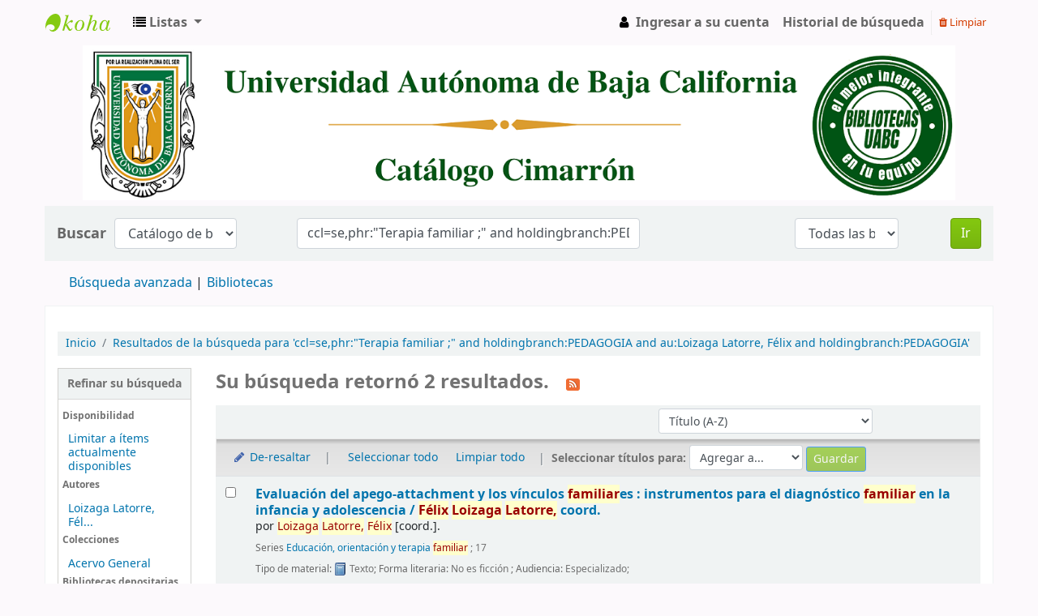

--- FILE ---
content_type: text/html; charset=UTF-8
request_url: https://catalogocimarron.uabc.mx/cgi-bin/koha/opac-search.pl?q=ccl=se%2Cphr%3A%22Terapia%20familiar%20%3B%22%20and%20holdingbranch%3APEDAGOGIA%20and%20au%3ALoizaga%20Latorre%2C%20F%C3%A9lix%20and%20holdingbranch%3APEDAGOGIA&sort_by=title_az&count=20&limit=ccode:AC_GENERAL
body_size: 10405
content:









 
 


<!DOCTYPE html>
<!-- TEMPLATE FILE: opac-results.tt -->





<html lang="es-ES" class="no-js">
<head>

<title>

 
 Results of search for 'ccl=se,phr:&quot;Terapia familiar ;&quot; and holdingbranch:PEDAGOGIA and au:Loizaga Latorre, Félix and holdingbranch:PEDAGOGIA'
 

&rsaquo;
Koha online catalog
</title>


<meta http-equiv="Content-Type" content="text/html; charset=utf-8" />
<meta name="generator" content="Koha 21.0505003" /> <!-- leave this for stats -->
<meta name="viewport" content="width=device-width, initial-scale=1" />

<link rel="shortcut icon" href="/opac-tmpl/bootstrap/images/favicon.ico" type="image/x-icon" />

 <link type="text/css" href="/opac-tmpl/bootstrap/lib/jquery/jquery-ui-1.12.1.min_21.0505003.css" rel="stylesheet">


 
 
 


 <link rel="stylesheet" href="/opac-tmpl/bootstrap/css/opac_21.0505003.css" type="text/css">




 <link rel="stylesheet" media="print" href="/opac-tmpl/bootstrap/css/print_21.0505003.css" type="text/css">


 <style>.no-image { display: none; }

.form-control, .table_controls .dataTables_filter input {
    width: 70%;

}</style>




<script>
    var Koha = {};
    function _(s) { return s } // dummy function for gettext
</script>

 <script src="/opac-tmpl/bootstrap/es-ES/js/locale_data_21.0505003.js"></script>

<script src="/opac-tmpl/bootstrap/js/Gettext_21.0505003.js"></script>
<script src="/opac-tmpl/bootstrap/js/i18n_21.0505003.js"></script>

<script src="/opac-tmpl/bootstrap/lib/modernizr.min_21.0505003.js"></script>
<link type="text/css" href="/opac-tmpl/bootstrap/lib/font-awesome/css/font-awesome.min_21.0505003.css" rel="stylesheet">







<link href="/cgi-bin/koha/opac-search.pl?q=ccl=se%2Cphr%3A%22Terapia%20familiar%20%3B%22%20and%20holdingbranch%3APEDAGOGIA%20and%20au%3ALoizaga%20Latorre%2C%20F%C3%A9lix%20and%20holdingbranch%3APEDAGOGIA%20and%20ccode%3AAC_GENERAL&count=50&sort_by=acqdate_dsc&format=rss" rel="alternate" title=" Buscar en fuente RSS" type="application/rss+xml" />
</head>





 


 




 

<body ID="results" class="branch-default scrollto" >















<button id="scrolltocontent">Saltar al contenido principal</button>
<div id="wrapper">
 <div id="header-region" class="noprint">
 <nav class="navbar navbar-expand">
 <div id="logo">
 <a class="navbar-brand" href="/cgi-bin/koha/opac-main.pl">
  Catálogo en línea  </a>
 </div>
 
 <ul id="cart-list-nav" class="navbar-nav">
 
 <li class="divider-vertical"></li>
 
 <li class="nav-item dropdown">
 <a aria-expanded="false" aria-haspopup="true" class="nav-link dropdown-toggle" data-toggle="dropdown" href="#" id="listsmenu" role="button" title="Mostrar listas"><i class="fa fa-list fa-icon-black" aria-hidden="true"></i> <span class="listslabel">Listas</span>
 </a>
 <div aria-labelledby="listsmenu" role="menu" class="dropdown-menu">
 
 <a class="dropdown-item" href="/cgi-bin/koha/opac-shelves.pl?op=list&amp;category=2" tabindex="-1" role="menuitem"><strong>Listas públicas</strong></a>
 
 
 <a class="dropdown-item" href="/cgi-bin/koha/opac-shelves.pl?op=view&amp;shelfnumber=3096&amp;sortfield=itemcallnumber" tabindex="-1" role="menuitem">Tijuana: Revisión</a>
 
 
 
 <a class="dropdown-item" href="/cgi-bin/koha/opac-shelves.pl?op=view&amp;shelfnumber=3852&amp;sortfield=title" tabindex="-1" role="menuitem">COMPRAS TIJUANA</a>
 
 
 
 <a class="dropdown-item" href="/cgi-bin/koha/opac-shelves.pl?op=view&amp;shelfnumber=3851&amp;sortfield=title" tabindex="-1" role="menuitem">English learning</a>
 
 
 
 <a class="dropdown-item" href="/cgi-bin/koha/opac-shelves.pl?op=view&amp;shelfnumber=1313&amp;sortfield=title" tabindex="-1" role="menuitem">psi.</a>
 
 
 
 <a class="dropdown-item" href="/cgi-bin/koha/opac-shelves.pl?op=view&amp;shelfnumber=3848&amp;sortfield=title" tabindex="-1" role="menuitem">educación en medicina</a>
 
 
 
 <a class="dropdown-item" href="/cgi-bin/koha/opac-shelves.pl?op=view&amp;shelfnumber=3844&amp;sortfield=title" tabindex="-1" role="menuitem">CAPPAPF 2025/2 - EJB</a>
 
 
 
 <a class="dropdown-item" href="/cgi-bin/koha/opac-shelves.pl?op=view&amp;shelfnumber=3843&amp;sortfield=title" tabindex="-1" role="menuitem">Teoría y Metodología del Entrenamiento Deportivo</a>
 
 
 
 <a class="dropdown-item" href="/cgi-bin/koha/opac-shelves.pl?op=view&amp;shelfnumber=3840&amp;sortfield=title" tabindex="-1" role="menuitem">TMA 2025/2 DAOV (2)</a>
 
 
 
 <a class="dropdown-item" href="/cgi-bin/koha/opac-shelves.pl?op=view&amp;shelfnumber=3839&amp;sortfield=title" tabindex="-1" role="menuitem">CAPPAPM 2025/2</a>
 
 
 
 <a class="dropdown-item" href="/cgi-bin/koha/opac-shelves.pl?op=view&amp;shelfnumber=3836&amp;sortfield=title" tabindex="-1" role="menuitem">La sangre llama. Familia, parentesco, lazos familiares emocionales</a>
 
 
 
 <a class="dropdown-item listmenulink" href="/cgi-bin/koha/opac-shelves.pl?op=list&amp;category=2" tabindex="-1" role="menuitem">View all</a>
 
 
 
 <div class="dropdown-divider"></div>
 
 
 <a class="dropdown-item" href="/cgi-bin/koha/opac-shelves.pl?op=list&amp;category=1" tabindex="-1" role="menuitem"><strong>Sus listas</strong></a>
 
 <a class="dropdown-item" href="/cgi-bin/koha/opac-shelves.pl?op=add_form" tabindex="-1" role="menuitem">Ingrese para crear sus propias listas</a>
 
 
 </div> <!-- / .dropdown-menu -->
 </li> <!-- / .nav-item.dropdown -->
 
 </ul> <!-- / .navbar-nav -->

 
 
 <ul id="members" class="navbar-nav">
 <li class="nav-item dropdown">
 
 
 
 <a href="/cgi-bin/koha/opac-user.pl" class="nav-link login-link loginModal-trigger"><i class="fa fa-user fa-icon-black fa-fw" aria-hidden="true"></i> <span class="userlabel">Ingresar a su cuenta</span></a>
 
 
 

 
 </li>
 
 
 <li class="nav-item search_history">
 <a class="nav-link login-link" href="/cgi-bin/koha/opac-search-history.pl" title="Ver su historial de búsqueda">Historial de búsqueda</a>
 </li>
 <li class="divider-vertical"></li>
 <li class="nav-item">
 <a class="nav-link logout clearsh" href="/cgi-bin/koha/opac-search-history.pl?action=delete" title="Eliminar historial de búsqueda"><i class="fa fa-trash" aria-hidden="true"></i> Limpiar</a>
 </li>
 
 
 </ul>
 
 </nav> <!-- /navbar -->

 
 <div class="container-fluid">
 <div class="row">
 <div class="col">
 
 
 <div id="opacheader">
 
 <div class="opacheader_es-ES_item">
 
 <div class="opacheader_es-ES_body"><center><img src="https://catalogocimarron.uabc.mx/opac-tmpl/bootstrap/images/logo.opac.png" style="max-width: 100%;" width="1076" height="191" /></center></div>
 </div>
 
 </div>
 

 </div>
 </div>
 </div>
 

 </div> <!-- / header-region -->

 
 <div class="container-fluid">
 
 <div class="row">
 <div class="col">
 <div id="opac-main-search" class="mastheadsearch">
 
 <form name="searchform" method="get" action="/cgi-bin/koha/opac-search.pl" id="searchform">
 <div class="form-row align-items-center">
 <div class="col-sm-auto order-1 order-sm-1">
 <label for="masthead_search"> Buscar  </label>
 </div>
 <div class="col-sm-auto order-2 order-sm-2">
 <select name="idx" id="masthead_search" class="form-control">
 
 <option value="">Catálogo de biblioteca</option>
 
 
 <option value="ti">Título</option>
 
 
 <option value="au">Autor</option>
 
 
 <option value="su">Tema</option>
 
 
 <option value="nb">ISBN</option>
 
 
 <option value="ns">ISSN</option>
 
 
 <option value="se">Series</option>
 
 
 
 <option value="callnum">Signatura</option>
 
 
 </select>
 </div> <!-- /.col-sm-auto -->

 <div class="col order-4 order-sm-3">
 
 <input class="transl1 form-control" id="translControl1" name="q" title="Escriba el término de búsqueda" type="text" value="ccl=se,phr:&quot;Terapia familiar ;&quot; and holdingbranch:PEDAGOGIA and au:Loizaga Latorre, Félix and holdingbranch:PEDAGOGIA" /><span id="translControl"></span>
 
 </div> <!-- /.col -->

 
 <div class="col-sm col-md-3 col-lg-2 order-3 order-sm-4">
 <select name="branch_group_limit" id="select_library" class="form-control">
 <option value="">Todas las bibliotecas</option>

 

 
 
 <option value="branch:ENSENADA">Biblioteca Central Ensenada</option>
 
 
 
 <option value="branch:MEXICALI">Biblioteca Central Mexicali</option>
 
 
 
 <option value="branch:TIJUANA">Biblioteca Central Tijuana</option>
 
 
 
 <option value="branch:ELIBRARY">Biblioteca Electrónica</option>
 
 
 
 <option value="branch:CICMUSEO">Centro de Documentación y Archivos Digitales de IIC-Museo</option>
 
 
 
 <option value="branch:CUES">Centro Universitario de Estudios de la Salud</option>
 
 
 
 <option value="branch:CSALUDMXL">Ciencias de la Salud Mexicali</option>
 
 
 
 <option value="branch:CDMORELOS">Ciudad Morelos</option>
 
 
 
 <option value="branch:ARTES">Facultad de Artes Mexicali</option>
 
 
 
 <option value="branch:CONTABILID">Facultad de Ciencias Administrativas</option>
 
 
 
 <option value="branch:GVICTORIA">Facultad de Ciencias Administrativas, Sociales e Ingeniería (Guadalupe Victoria)</option>
 
 
 
 <option value="branch:HUMANAS">Facultad de Ciencias Humanas</option>
 
 
 
 <option value="branch:POLITICAS">Facultad de Ciencias Sociales y Políticas</option>
 
 
 
 <option value="branch:DERECHO">Facultad de Derecho Mexicali</option>
 
 
 
 <option value="branch:ENFERMERIA">Facultad de Enfermería</option>
 
 
 
 <option value="branch:IDIOMAS">Facultad de Idiomas Mexicali</option>
 
 
 
 <option value="branch:MEDICINA">Facultad de Medicina y Nutrición</option>
 
 
 
 <option value="branch:ODONTOLOGI">Facultad de Odontología</option>
 
 
 
 <option value="branch:PEDAGOGIA">Facultad de Pedagogía e Innovación Educativa</option>
 
 
 
 <option value="branch:AGRICOLAS">Instituto de Ciencias Agrícolas</option>
 
 
 
 <option value="branch:IIDE">Instituto de Investigación y Desarrollo Educativo</option>
 
 
 
 <option value="branch:VETERINARI">Instituto de Investigaciones en Ciencias Veterinarias</option>
 
 
 
 <option value="branch:HISTORICAS">Instituto de Investigaciones Históricas</option>
 
 
 
 <option value="branch:SOCIALES">Instituto de Investigaciones Sociales</option>
 
 
 
 <option value="branch:SANFELIPE">San Felipe</option>
 
 
 
 <option value="branch:SANQUINTIN">San Quintín</option>
 
 
 
 <option value="branch:TECATE">Tecate </option>
 
 
 
 <option value="branch:ROSARITO">Unidad Universitaria Rosarito</option>
 
 
 
 <option value="branch:VPALMAS">Valle de las Palmas</option>
 
 
 
 <option value="branch:VALLEDORAD">Valle Dorado</option>
 
 

 
 </select> <!-- /#select_library -->
 </div> <!-- /.col-sm-auto -->
 <div class="col-sm-auto order-5">
 <button type="submit" id="searchsubmit" class="btn btn-primary">Ir</button>
 </div>
 
 </div> <!-- /.form-row -->
 <input type="hidden" name="weight_search" value="1">
 </form>
 
 </div><!-- /#opac-main-search -->
 </div> <!-- /.col -->
 </div> <!-- /.row -->
 

 <div class="row">
 <ul class="nav" id="moresearches">
 <li class="nav-item">
 <a href="/cgi-bin/koha/opac-search.pl">Búsqueda avanzada</a>
 </li>
 
 
 
 
 
 
 
 
 
 
 
 <li class="nav-item">
 <a id="library_page" href="/cgi-bin/koha/opac-library.pl">
  Bibliotecas  </a>
 </li>
 
 </ul> <!-- /.nav#moresearches -->
 </div> <!-- /.row -->
 </div> <!-- /.container-fluid -->
 

 <!-- Login form hidden by default, used for modal window -->
 <div id="loginModal" class="modal" tabindex="-1" role="dialog" aria-labelledby="modalLoginLabel" aria-hidden="true">
 <div class="modal-dialog">
 <div class="modal-content">
 <div class="modal-header">
 <h2 class="modal-title" id="modalLoginLabel">Ingresar a su cuenta</h2>
 <button aria-label="Cerrar" class="closebtn" data-dismiss="modal" type="button">
 <span aria-hidden="true">&times;</span>
 </button>
 </div>
 <form action="/cgi-bin/koha/opac-user.pl" method="post" name="auth" id="modalAuth">
 <input type="hidden" name="has-search-query" id="has-search-query" value="" />
 <div class="modal-body">
 
 
 <input type="hidden" name="koha_login_context" value="opac" />
 <fieldset class="brief">
 <label for="muserid">Correo Electronico:</label><input type="text" id="muserid" name="userid" />@uabc.edu.mx 
 <label for="mpassword">Contraseña:</label><input type="password" id="mpassword" name="password" />
 
 <div id="nologininstructions-modal" class="nologininstructions">
 
 
 <div id="OpacLoginInstructions">
 
 <div class="OpacLoginInstructions_es-ES_item">
 
 <div class="OpacLoginInstructions_es-ES_body"><br><p align="justify">Para acceder a los servicios en linea de mi "Mi cuenta" a través del Catálogo Cimarrón, deberás contar con una cuenta de correo institucional UABC, así mismo deberás ser alumno vigente de un programa de licenciatura, posgrado o ex-alumno con credencial vigente de egresado.</p>
<a href="https://llave.uabc.edu.mx/recover/recoverusername">¿Olvidaste tu usuario?</a><br>
<a href="https://llave.uabc.edu.mx/recover/recoverpassword">¿Olvidaste tu contraseña?</a><br>
<a href="https://llave.uabc.edu.mx/help/form">¿Necesitas ayuda sobre el correo UABC?</a></div>
 </div>
 
 </div>
 

 </div>
 
 
 
 </fieldset>
 
 </div>
 
 <div class="modal-footer">
 <input class="btn btn-primary" type="submit" value="Ingresar" />
 </div>
 
 </form> <!-- /#auth -->
 </div> <!-- /.modal-content -->
 </div> <!-- /.modal-dialog -->
 </div> <!-- /#modalAuth -->


 <div class="main">
 <nav aria-label="miga">
 <ul class="breadcrumb">
 <li class="breadcrumb-item">
 <a href="/cgi-bin/koha/opac-main.pl">Inicio</a>
 </li>
 
 
 <li class="breadcrumb-item active" aria-current="page">
 
 <a href="#" title="Ha buscado  para 'se,phr:&quot;Terapia familiar ;&quot; and holdingbranch:PEDAGOGIA and au:Loizaga Latorre, Félix and holdingbranch:PEDAGOGIA'">Resultados de la búsqueda para 'ccl=se,phr:&quot;Terapia familiar ;&quot; and holdingbranch:PEDAGOGIA and au:Loizaga Latorre, Félix and holdingbranch:PEDAGOGIA'</a>
 
 </li>
 
 </ul>
 </nav>

 

 <div class="container-fluid">
 <div class="row">
 
 <div class="col-lg-2">
 <div id="facetcontainer">
 <!-- FACETS START -->
 



 <div id="search-facets">
 <h2><a href="#" class="menu-collapse-toggle">Refinar su búsqueda</a></h2>
 <ul class="menu-collapse">
 <li id="availability_facet"><h3 id="facet-availability">Disponibilidad</h3>
 <ul>
 <li>
 
 <a href="/cgi-bin/koha/opac-search.pl?q=ccl=se%2Cphr%3A%22Terapia%20familiar%20%3B%22%20and%20holdingbranch%3APEDAGOGIA%20and%20au%3ALoizaga%20Latorre%2C%20F%C3%A9lix%20and%20holdingbranch%3APEDAGOGIA%20and%20ccode%3AAC_GENERAL&amp;sort_by=title_az&amp;limit=available">Limitar a ítems actualmente disponibles</a>
 
 </li>
 </ul>
 
 </li>

 
 
 <li id="au_id">
 <h3 id="facet-authors">Autores</h3>
 
 
 
 
 
 
 
 
 
 
 
 
 <ul>
 
 
 
 
 
 
 
 
 
 
 
 <li>
 
 
 
 <span class="facet-label"><a href="/cgi-bin/koha/opac-search.pl?q=ccl=se%2Cphr%3A%22Terapia%20familiar%20%3B%22%20and%20holdingbranch%3APEDAGOGIA%20and%20au%3ALoizaga%20Latorre%2C%20F%C3%A9lix%20and%20holdingbranch%3APEDAGOGIA%20and%20ccode%3AAC_GENERAL&amp;sort_by=title_az&amp;count=20&limit=au:Loizaga%20Latorre,%20F%C3%A9lix" title="Loizaga Latorre, Félix">Loizaga Latorre, Fél...</a></span>
 
 
 </li>
 
 
 </ul>
 </li>
 
 
 
 <li id="ccode_id">
 
 
 
 
 
 
 <h3 id="facet-collections">Colecciones</h3>
 
 
 
 
 
 
 <ul>
 
 
 
 
 
 
 
 
 
 
 
 <li>
 
 
 
 <span class="facet-label"><a href="/cgi-bin/koha/opac-search.pl?q=ccl=se%2Cphr%3A%22Terapia%20familiar%20%3B%22%20and%20holdingbranch%3APEDAGOGIA%20and%20au%3ALoizaga%20Latorre%2C%20F%C3%A9lix%20and%20holdingbranch%3APEDAGOGIA%20and%20ccode%3AAC_GENERAL&amp;sort_by=title_az&amp;count=20&limit=ccode:AC_GENERAL" title="AC_GENERAL">Acervo General</a></span>
 
 
 </li>
 
 
 </ul>
 </li>
 
 
 
 <li id="holdingbranch_id">
 
 
 
 
 
 
 
 
 
 
 <h3 id="facet-holding-libraries">Bibliotecas depositarias</h3>
 
 
 <ul>
 
 
 
 
 
 
 
 
 
 
 
 <li>
 
 
 
 <span class="facet-label"><a href="/cgi-bin/koha/opac-search.pl?q=ccl=se%2Cphr%3A%22Terapia%20familiar%20%3B%22%20and%20holdingbranch%3APEDAGOGIA%20and%20au%3ALoizaga%20Latorre%2C%20F%C3%A9lix%20and%20holdingbranch%3APEDAGOGIA%20and%20ccode%3AAC_GENERAL&amp;sort_by=title_az&amp;count=20&limit=holdingbranch:PEDAGOGIA" title="PEDAGOGIA">Facultad de Pedagogía e Innovación Educativa</a></span>
 
 
 </li>
 
 
 </ul>
 </li>
 
 
 
 <li id="itype_id">
 
 
 
 
 
 <h3 id="facet-itemtypes">Tipos de ítem</h3>
 
 
 
 
 
 
 
 <ul>
 
 
 
 
 
 
 
 
 
 
 
 <li>
 
 
 
 <span class="facet-label"><a href="/cgi-bin/koha/opac-search.pl?q=ccl=se%2Cphr%3A%22Terapia%20familiar%20%3B%22%20and%20holdingbranch%3APEDAGOGIA%20and%20au%3ALoizaga%20Latorre%2C%20F%C3%A9lix%20and%20holdingbranch%3APEDAGOGIA%20and%20ccode%3AAC_GENERAL&amp;sort_by=title_az&amp;count=20&limit=itype:LIBRO" title="LIBRO">Libro</a></span>
 
 
 </li>
 
 
 </ul>
 </li>
 
 
 
 <li id="se_id">
 
 
 
 
 <h3 id="facet-series">Series</h3>
 
 
 
 
 
 
 
 
 <ul>
 
 
 
 
 
 
 
 
 
 
 
 <li>
 
 
 
 <span class="facet-label"><a href="/cgi-bin/koha/opac-search.pl?q=ccl=se%2Cphr%3A%22Terapia%20familiar%20%3B%22%20and%20holdingbranch%3APEDAGOGIA%20and%20au%3ALoizaga%20Latorre%2C%20F%C3%A9lix%20and%20holdingbranch%3APEDAGOGIA%20and%20ccode%3AAC_GENERAL&amp;sort_by=title_az&amp;count=20&limit=se:Educaci%C3%B3n,%20orientaci%C3%B3n%20y%20terapia%20familiar" title="Educación, orientación y terapia familiar">Educación, orientaci...</a></span>
 
 
 </li>
 
 
 </ul>
 </li>
 
 
 
 <li id="su-to_id">
 
 
 <h3 id="facet-topics">Tópicos</h3>
 
 
 
 
 
 
 
 
 
 
 <ul>
 
 
 
 
 
 
 
 
 
 
 
 <li>
 
 
 
 <span class="facet-label"><a href="/cgi-bin/koha/opac-search.pl?q=ccl=se%2Cphr%3A%22Terapia%20familiar%20%3B%22%20and%20holdingbranch%3APEDAGOGIA%20and%20au%3ALoizaga%20Latorre%2C%20F%C3%A9lix%20and%20holdingbranch%3APEDAGOGIA%20and%20ccode%3AAC_GENERAL&amp;sort_by=title_az&amp;count=20&limit=su-to:Apego%20%20Psicolog%C3%ADa%20" title="Apego (Psicología)">Apego (Psicología)</a></span>
 
 
 </li>
 
 
 
 
 <li>
 
 
 
 <span class="facet-label"><a href="/cgi-bin/koha/opac-search.pl?q=ccl=se%2Cphr%3A%22Terapia%20familiar%20%3B%22%20and%20holdingbranch%3APEDAGOGIA%20and%20au%3ALoizaga%20Latorre%2C%20F%C3%A9lix%20and%20holdingbranch%3APEDAGOGIA%20and%20ccode%3AAC_GENERAL&amp;sort_by=title_az&amp;count=20&limit=su-to:Conducta%20dependiente%20infantil" title="Conducta dependiente infantil">Conducta dependiente...</a></span>
 
 
 </li>
 
 
 
 
 <li>
 
 
 
 <span class="facet-label"><a href="/cgi-bin/koha/opac-search.pl?q=ccl=se%2Cphr%3A%22Terapia%20familiar%20%3B%22%20and%20holdingbranch%3APEDAGOGIA%20and%20au%3ALoizaga%20Latorre%2C%20F%C3%A9lix%20and%20holdingbranch%3APEDAGOGIA%20and%20ccode%3AAC_GENERAL&amp;sort_by=title_az&amp;count=20&limit=su-to:Educaci%C3%B3n%20de%20padres" title="Educación de padres">Educación de padres</a></span>
 
 
 </li>
 
 
 
 
 <li>
 
 
 
 <span class="facet-label"><a href="/cgi-bin/koha/opac-search.pl?q=ccl=se%2Cphr%3A%22Terapia%20familiar%20%3B%22%20and%20holdingbranch%3APEDAGOGIA%20and%20au%3ALoizaga%20Latorre%2C%20F%C3%A9lix%20and%20holdingbranch%3APEDAGOGIA%20and%20ccode%3AAC_GENERAL&amp;sort_by=title_az&amp;count=20&limit=su-to:Familia" title="Familia">Familia</a></span>
 
 
 </li>
 
 
 
 
 <li>
 
 
 
 <span class="facet-label"><a href="/cgi-bin/koha/opac-search.pl?q=ccl=se%2Cphr%3A%22Terapia%20familiar%20%3B%22%20and%20holdingbranch%3APEDAGOGIA%20and%20au%3ALoizaga%20Latorre%2C%20F%C3%A9lix%20and%20holdingbranch%3APEDAGOGIA%20and%20ccode%3AAC_GENERAL&amp;sort_by=title_az&amp;count=20&limit=su-to:Ni%C3%B1os" title="Niños">Niños</a></span>
 
 
 </li>
 
 
 
 
 <li class="collapsible-facet" style="display:none">
 
 
 
 <span class="facet-label"><a href="/cgi-bin/koha/opac-search.pl?q=ccl=se%2Cphr%3A%22Terapia%20familiar%20%3B%22%20and%20holdingbranch%3APEDAGOGIA%20and%20au%3ALoizaga%20Latorre%2C%20F%C3%A9lix%20and%20holdingbranch%3APEDAGOGIA%20and%20ccode%3AAC_GENERAL&amp;sort_by=title_az&amp;count=20&limit=su-to:Padres%20e%20hijos" title="Padres e hijos">Padres e hijos</a></span>
 
 
 </li>
 
 
 <li class="moretoggle">
 <a href="#"><strong>Mostrar más</strong></a>
 </li>
 <li class="moretoggle" style="display:none">
 <a href="#"><strong>Mostrar menos</strong></a>
 </li>
 
 </ul>
 </li>
 
 
 </ul>
 </div> <!-- / #search-facets -->

 


 <!-- FACETS END -->
 </div>
 </div>
 

 
 
 <div class="col-lg-10 order-first order-md-first order-lg-2 maincontent">
 
 

 
 
 <h1 id="numresults">
 Su búsqueda retornó 2 resultados. <a aria-label="Suscribirse a esta búsqueda" class="btn btn-link rsssearchlink noprint" href="/cgi-bin/koha/opac-search.pl?q=ccl=se%2Cphr%3A%22Terapia%20familiar%20%3B%22%20and%20holdingbranch%3APEDAGOGIA%20and%20au%3ALoizaga%20Latorre%2C%20F%C3%A9lix%20and%20holdingbranch%3APEDAGOGIA%20and%20ccode%3AAC_GENERAL&format=rss">
 <i aria-hidden="true" class="fa fa-rss rsssearchicon" title="Suscribirse a esta búsqueda"></i>
 </a>
 </h1>
 
 
 

 <div id="userresults">
  
 
 
 
 

 <!-- Search Results Table -->
 

 <div class="searchresults">
 <form action="/cgi-bin/koha/opac-search.pl" method="get" name="bookbag_form" id="bookbag_form">
 <legend class="sr-only">Ordenar</legend>
 
 
 <input type="hidden" name="q" value="ccl=se,phr:&quot;Terapia familiar ;&quot; and holdingbranch:PEDAGOGIA and au:Loizaga Latorre, Félix and holdingbranch:PEDAGOGIA and ccode:AC_GENERAL"/>
 
 
 

 <div id="floating">
 <div id="toolbar" class="toolbar row align-items-center">
 <div id="top-pages" class="col">
 


 </div>
 
 <div class="sort_by col-sm-auto">
 <label for="sort_by" class="sr-only">Ordenar por:</label>
 <select id="sort_by" class="resort form-control form-control-sm" name="sort_by">
 <option value="relevance">Relevancia</option>
<optgroup label="Popularidad">
 
 <option value="popularity_dsc">Popularidad (mayor a menor)</option>
 
 
 <option value="popularity_asc">Popularidad (menor a mayor)</option>
 
</optgroup>
<optgroup label="Autor">
 
 <option value="author_az">Autor (A-Z)</option>
 
 
 <option value="author_za">Autor (Z-A)</option>
 
</optgroup>
<optgroup label="Signatura">
 
 <option value="call_number_asc">Signatura topográfica (0-9 a A-Z)</option>
 
 
 <option value="call_number_dsc">Signatura topográfica (Z-A a 9-0)</option>
 
</optgroup>
<optgroup label="Fechas">
 
 <option value="pubdate_dsc">Publicación/Fecha de Copyright: Nuevos a viejos</option>
 
 
 <option value="pubdate_asc">Publicación/Fecha de Copyright: Viejos a nuevos</option>
 
 
 <option value="acqdate_dsc">Fecha de adquisición: Nuevos a viejos</option>
 
 
 <option value="acqdate_asc">Fecha de adquisición: Viejos a nuevos</option>
 
</optgroup>
<optgroup label="Título">
 
 <option value="title_az" selected="selected">Título (A-Z)</option>
 
 
 <option value="title_za">Título (Z-A)</option>
 
</optgroup>

 </select>

 
 </div> <!-- /.sort_by -->
 <div id="sortsubmit" class="sort_by col-auto">
 <input class="btn btn-primary btn-sm clearfix" type="submit" value="Ir" />
 </div> <!-- /.sort_by -->
 
 </div> <!-- / #toolbar -->

 <div class="selections-toolbar toolbar noprint">
 
 <div class="highlight_controls noprint">
 <a href="#" class="btn btn-link btn-sm highlight_toggle" id="highlight_toggle_off"><i class="fa fa-fw fa-pencil" aria-hidden="true"></i> De-resaltar</a>
 <a href="#" class="btn btn-link btn-sm highlight_toggle" id="highlight_toggle_on"><i class="fa fa-fw fa-pencil" aria-hidden="true"></i> Resaltar</a>
 </div>
 

 <div class="check_control">
 <!-- checkall, clearall are now needed for placehold -->
 <span class="clearall">
 <a id="CheckAll" class="btn btn-link btn-sm" href="#">Seleccionar todo</a>
 </span>
 <span class="checkall">
 <a id="CheckNone" class="btn btn-link btn-sm" href="#">Limpiar todo</a>
 </span>
 </div>

 <div class="links">
 
 <span class="selections">Select titles to:</span>
 
 
 <span class="addto">
 <select class="disabled form-control form-control-sm" name="addto" id="addto">
 <option>Agregar a...</option>
 
 
 
 
 <optgroup label="Listas públicas:">
 
 
 
 <option id="s3096" value="addtolist">Tijuana: Revisión</option>
 
 
 
 
 
 <option id="s3852" value="addtolist">COMPRAS TIJUANA</option>
 
 
 
 
 
 <option id="s1313" value="addtolist">psi.</option>
 
 
 
 
 
 <option id="s1243" value="addtolist">Biología</option>
 
 
 
 
 
 <option id="s1923" value="addtolist">estatica</option>
 
 
 
 
 
 <option id="s88" value="addtolist">Cálculo</option>
 
 
 
 
 
 <option id="s1402" value="addtolist">Libros conmovedores</option>
 
 
 
 
 
 <option id="s3659" value="addtolist">Novelas</option>
 
 
 
 
 
 <option id="s3773" value="addtolist">Expo fotografía Reynaldo Rivera pt.2</option>
 
 
 
 
 
 <option id="s1945" value="addtolist">gastronomía</option>
 
 
 </optgroup>
 
 
 <option value="morelists">[ More lists ]</option>
 
 <option value="newlist">[ Nueva lista ]</option>
 
 </select>
 <input class="btn btn-sm btn-primary" type="submit" value="Guardar" />
 </span>
 

 

 
 </div> <!-- / .links -->
 
 </div> <!-- / .selections-toolbar -->
 </div> <!-- /#floating -->

 <!-- TABLE RESULTS START -->
 <table class="table table-striped">
 <caption class="sr-only">Resultados</caption>

 <!-- Actual Search Results -->
 
 <tr>
 
 
 
 
 <td class="selectcol">
 
 
 <input aria-label="Seleccionar resultado de búsqueda: Evaluación del apego-attachment y los vínculos familiares :" class="cb" id="bib221922" name="biblionumber" type="checkbox" value="221922" /> <label for="bib221922"></label>
 
 
 </td>

 
 <td class="numcol hidden">
 
 </td>

 

 
 <td class="bibliocol">
 <div class="coverimages itemtype_LIBRO">
 <a class="p1" href="/cgi-bin/koha/opac-detail.pl?biblionumber=221922">
 
 
 
 
 <span title="Evaluación del apego-attachment y los vínculos familiares :" class="221922" id="local-thumbnail1"></span>
 

 
 

 

 
 
 <span title="Evaluación del apego-attachment y los vínculos familiares :" class="8490233918" id="gbs-thumbnail1"></span>
 
 

 

 

 
 </a>

 

 

 </div>
 
 <!-- COinS / Openurl -->
 <span class="Z3988" title="ctx_ver=Z39.88-2004&amp;amp;rft_val_fmt=info%3Aofi%2Ffmt%3Akev%3Amtx%3Abook&amp;amp;rft.genre=book&amp;amp;rft.btitle=Evaluaci%C3%B3n%20del%20apego-attachment%20y%20los%20v%C3%ADnculos%20familiares%20%3A%20instrumentos%20para%20el%20diagn%C3%B3stico%20familiar%20en%20la%20infancia%20y%20adolescencia%20%2F&amp;amp;rft.isbn=9788490233917&amp;amp;rft.au=Loizaga%20Latorre%2C%20F%C3%A9lix&amp;amp;rft.pub=Editorial%20CCS%2C%20&amp;amp;rft.date=2016"></span>
 
 <div id="title_summary_221922" class="title_summary">
 
 

<a href="/cgi-bin/koha/opac-detail.pl?biblionumber=221922" class="title">Evaluación del apego-attachment y los vínculos familiares : instrumentos para el diagnóstico familiar en la infancia y adolescencia / <span class="title_resp_stmt">Félix Loizaga Latorre, coord.  </span></a><p><span class="byAuthor">por </span><span class="author">Loizaga Latorre, Félix<span class="relatorcode"> [coord.]</span>.</span></p><span class="results_summary series"><span class="label">Series </span><a href="/cgi-bin/koha/opac-search.pl?q=se,phr:%22Educaci%C3%B3n%2C%20orientaci%C3%B3n%20y%20terapia%20familiar%20%3B%22">Educación, orientación y terapia familiar</a> ; 17</span><span class="results_summary type"><span class="results_material_type"><span class="label">Tipo de material: </span><img alt="Texto" class="materialtype mt_icon_BK" src="/opac-tmpl/lib/famfamfam/BK.png"> Texto</span><span class="results_contents_literary"><span class="label">; Forma literaria: </span>
 No es ficción </span><span class="results_audience"><span class="label">; Audiencia: </span>
 Especializado; </span> </span><span class="results_summary publisher"><span class="label">Detalles de publicación: </span><span class="publisher_place" property="location">Madrid : </span> <span property="name" class="publisher_name">Editorial CCS, </span> <span property="datePublished" class="publisher_date">2016</span></span><span class="results_summary availability"><span class="label">Disponibilidad: </span><span class="available reallyavailable"><span class="AvailabilityLabel"><strong>Ítems disponibles para préstamo: </strong></span><span class="ItemSummary"><span class="ItemBranch">Facultad de Pedagogía e Innovación Educativa</span> (1) <span class="CallNumberAndLabel"><span class="LabelCallNumber">Signatura topográfica: </span><span class="CallNumber">BF723 .A75 E83 2016</span></span>. </span></span></span>



 

 

 

 

 

 

 



 
 <div class="results_summary ratings">
 
 
 <div class="br-wrapper br-theme-fontawesome-stars">
 <div class="br-widget br-readonly">
 
 
 <a href="#"></a>
 
 
 
 <a href="#"></a>
 
 
 
 <a href="#"></a>
 
 
 
 <a href="#"></a>
 
 
 
 <a href="#"></a>
 
 
 </div>
 </div>

 
 <br />
 
 </div> <!-- / .results_summary -->
 

 <div class="actions-menu noprint">
 

 
 
 

 

 

 
</div>


 </div>

 </td>
 </tr>
 
 <tr>
 
 
 
 
 <td class="selectcol">
 
 
 <input aria-label="Seleccionar resultado de búsqueda: Intervención psicoeducativa con familias : " class="cb" id="bib216737" name="biblionumber" type="checkbox" value="216737" /> <label for="bib216737"></label>
 
 
 </td>

 
 <td class="numcol hidden">
 
 </td>

 

 
 <td class="bibliocol">
 <div class="coverimages itemtype_LIBRO">
 <a class="p1" href="/cgi-bin/koha/opac-detail.pl?biblionumber=216737">
 
 
 
 
 <span title="Intervención psicoeducativa con familias : " class="216737" id="local-thumbnail2"></span>
 

 
 

 

 
 
 <span title="Intervención psicoeducativa con familias : " class="8498422914" id="gbs-thumbnail2"></span>
 
 

 

 

 
 </a>

 

 

 </div>
 
 <!-- COinS / Openurl -->
 <span class="Z3988" title="ctx_ver=Z39.88-2004&amp;amp;rft_val_fmt=info%3Aofi%2Ffmt%3Akev%3Amtx%3Abook&amp;amp;rft.genre=book&amp;amp;rft.btitle=Intervenci%C3%B3n%20psicoeducativa%20con%20familias%20%3A%20%20programa%20para%20mejorar%20la%20salud%20de%20los%20hijos%20%2F%20&amp;amp;rft.isbn=9788498422917&amp;amp;rft.au=Loizaga%20Latorre%2C%20F%C3%A9lix&amp;amp;rft.pub=Editorial%20CCS%2C%20&amp;amp;rft.date=2009"></span>
 
 <div id="title_summary_216737" class="title_summary">
 
 

<a href="/cgi-bin/koha/opac-detail.pl?biblionumber=216737" class="title">Intervención psicoeducativa con familias :  programa para mejorar la salud de los hijos /  <span class="title_resp_stmt">Félix Loizaga Latorre (coord.) </span></a><p><span class="byAuthor">por </span><span class="author">Loizaga Latorre, Félix<span class="relatorcode"> [coord.]</span>.</span></p><span class="results_summary series"><span class="label">Series </span><a href="/cgi-bin/koha/opac-search.pl?q=se,phr:%22Educaci%C3%B3n%2C%20orientaci%C3%B3n%20y%20terapia%20familiar%20%3B%20%22">Educación, orientación y terapia familiar</a> ; 12</span><span class="results_summary type"><span class="results_material_type"><span class="label">Tipo de material: </span><img alt="Texto" class="materialtype mt_icon_BK" src="/opac-tmpl/lib/famfamfam/BK.png"> Texto</span><span class="results_format"><span class="label">; Formato: </span>
 impreso </span><span class="results_contents_literary"><span class="label">; Forma literaria: </span>
 No es ficción </span> </span><span class="results_summary publisher"><span class="label">Detalles de publicación: </span><span class="publisher_place" property="location">Madrid : </span> <span property="name" class="publisher_name">Editorial CCS, </span> <span property="datePublished" class="publisher_date">2009</span></span><span class="results_summary availability"><span class="label">Disponibilidad: </span><span class="available reallyavailable"><span class="AvailabilityLabel"><strong>Ítems disponibles para préstamo: </strong></span><span class="ItemSummary"><span class="ItemBranch">Facultad de Pedagogía e Innovación Educativa</span> (1) <span class="CallNumberAndLabel"><span class="LabelCallNumber">Signatura topográfica: </span><span class="CallNumber">RC488.5 I58 2009</span></span>. </span></span></span>



 

 

 

 

 

 

 



 
 <div class="results_summary ratings">
 
 
 <div class="br-wrapper br-theme-fontawesome-stars">
 <div class="br-widget br-readonly">
 
 
 <a href="#"></a>
 
 
 
 <a href="#"></a>
 
 
 
 <a href="#"></a>
 
 
 
 <a href="#"></a>
 
 
 
 <a href="#"></a>
 
 
 </div>
 </div>

 
 <br />
 
 </div> <!-- / .results_summary -->
 

 <div class="actions-menu noprint">
 

 
 
 

 

 

 
</div>


 </div>

 </td>
 </tr>
 
 </table>
 </form> <!-- / #bookbag_form -->

 <form id="hold_form" name="hold_form" method="get" action="/cgi-bin/koha/opac-reserve.pl">
 <legend class="sr-only">Páginas</legend>
 <!-- The value will be set by holdBiblioNums() in basket.js -->
 <input id="hold_form_biblios" type="hidden" name="biblionumbers" value=""/>
 </form>
 </div> <!-- / .searchresults -->

 <div id="bottom-pages">

</div>

 

 
 
 </div> <!-- / #userresults -->
 </div> <!-- /.span10/12 -->
 </div> <!-- / .row -->
 </div> <!-- / .container-fluid -->
 </div><!-- / .main -->










 
 
 <div class="container-fluid">
 <div class="row">
 <div class="col">
 
 
 <div id="opaccredits">
 
 <div class="opaccredits_es-ES_item">
 
 <div class="opaccredits_es-ES_body"><img src="https://catalogocimarron.uabc.mx/opac-tmpl/bootstrap/images/footer.fw.png" style="max-width: 100%; height: 26px;" width="1806" /></div>
 </div>
 
 </div>
 

 </div>
 </div>
 </div>
 

 
 <div class="container-fluid">
 <div class="row">
 <div class="col">
 <div id="report-koha-url">
 <div class="row justify-content-between">
 
 
 <div class="col">
 <div id="koha_url" class="clearfix noprint">
 <p>Con tecnología 
 <a class="koha_url" rel="nofollow" href="http://koha-community.org">Koha</a>
 </p>
 </div> <!-- /#koha_url -->
 </div> <!-- /.col -->
 
 </div> <!-- /.row.justify-content-between -->
 </div> <!-- /#report-koha-url -->
 </div> <!-- /.col -->
 </div> <!-- /.row -->
 </div> <!-- /.container-fluid -->
 
 </div> <!-- / #wrapper in masthead.inc -->

 
 
 


<!-- JavaScript includes -->
<script src="/opac-tmpl/bootstrap/lib/jquery/jquery-3.4.1.min_21.0505003.js"></script>
<script src="/opac-tmpl/bootstrap/lib/jquery/jquery-migrate-3.1.0.min_21.0505003.js"></script>
<script src="/opac-tmpl/bootstrap/lib/jquery/jquery-ui-1.12.1.min_21.0505003.js"></script>
<script>
// Resolve name collision between jQuery UI and Twitter Bootstrap
$.widget.bridge('uitooltip', $.ui.tooltip);
</script>
<script src="/opac-tmpl/bootstrap/lib/bootstrap/js/bootstrap.bundle.min_21.0505003.js"></script>
<script src="/opac-tmpl/bootstrap/lib/fontfaceobserver.min_21.0505003.js"></script>
<script src="/opac-tmpl/bootstrap/js/global_21.0505003.js"></script>
<script>
    Modernizr.load([
        // Test need for polyfill
        {
            test: window.matchMedia,
            nope: "/opac-tmpl/bootstrap/lib/media.match.min_21.0505003.js"
        },
        // and then load enquire
        "/opac-tmpl/bootstrap/lib/enquire.min_21.0505003.js",
        "/opac-tmpl/bootstrap/js/script_21.0505003.js",
    ]);

    // Fix for datepicker in a modal
    $.fn.modal.Constructor.prototype.enforceFocus = function () {};
</script>


<script>

    var MSG_CONFIRM_AGAIN = _("Advertencia: No puede deshacerse. Por favor confirmar nuevamente")
    var MSG_DELETE_SEARCH_HISTORY = _("¿Está seguro que desea eliminar su historial de búsqueda?");
    var MSG_NO_SUGGESTION_SELECTED = _("No se seleccionó ninguna sugerencia");
    var MSG_SEARCHING = _("Buscando %s...");
    var MSG_ERROR_SEARCHING_COLLECTION = _("Error de la búsqueda en la colección %s");
    var MSG_NO_RESULTS_FOUND_IN_COLLECTION = _("No se han encontrado resultados en la colección de la biblioteca %s");
    var MSG_RESULTS_FOUND_IN_COLLECTION = _("Se encontraron %s resultados en la colección de la biblioteca %s");
    var MSG_BY = _("por");
    var MSG_TYPE = _("Tipo");
    var MSG_NEXT = _("Siguiente");
    var MSG_PREVIOUS = _("Previo");
    var MSG_CHECKOUTS = _("Préstamos");
    var MSG_NO_CHECKOUTS = _("Sin préstamos");
    var MSG_CHECK_OUT = _("Préstamo");
    var MSG_CHECK_OUT_CONFIRM = _("¿Está seguro de querer prestar esta éste ítem?");
    var MSG_CHECKED_OUT_UNTIL = _("Prestado hasta %s");
    var MSG_CHECK_IN = _("Devolución");
    var MSG_CHECK_IN_CONFIRM = _("¿Está seguro de querer devolver éste ítem?");
    var MSG_NO_CHECKOUTS = _("Sin préstamos");
    var MSG_DOWNLOAD = _("Bajar");
    var MSG_HOLDS = _("Reservas");
    var MSG_NO_HOLDS = _("Sin reservas");
    var MSG_PLACE_HOLD = _("Hacer reserva");
    var MSG_CANCEL_HOLD = _("Cancelar");
    var MSG_CANCEL_HOLD_CONFIRM = _("¿Está seguro que desea cancelar esta reserva?");
    var MSG_ON_HOLD = _("Reservado");

    
    
    
    
        var query_desc = "se,phr:&quot;Terapia familiar ;&quot; and holdingbranch:PEDAGOGIA and au:Loizaga Latorre, Félix and holdingbranch:PEDAGOGIA";
        var querystring = "ccl=se,phr:&quot;Terapia familiar ;&quot; and holdingbranch:PEDAGOGIA and au:Loizaga Latorre, Félix and holdingbranch:PEDAGOGIA";
        var query_cgi = "q=ccl=se%2Cphr%3A%22Terapia%20familiar%20%3B%22%20and%20holdingbranch%3APEDAGOGIA%20and%20au%3ALoizaga%20Latorre%2C%20F%C3%A9lix%20and%20holdingbranch%3APEDAGOGIA%20and%20ccode%3AAC_GENERAL";
    

    
    $(".print-large").on("click",function(){
        window.print();
        return false;
    });
    $(".addtoshelf").on("click",function(e){
        e.preventDefault();
        Dopop( this.href );
    });
    $("body").on("click", ".addtocart", function(e){
        e.preventDefault();
        var biblionumber = $(this).data("biblionumber");
        addRecord( biblionumber );
    });
    $("body").on("click", ".cartRemove", function(e){
        e.preventDefault();
        var biblionumber = $(this).data("biblionumber");
        delSingleRecord( biblionumber );
    });
    $(".clearsh").on("click", function(){
        return confirmDelete(MSG_DELETE_SEARCH_HISTORY);
    });

</script>


 <script src="/opac-tmpl/bootstrap/js/basket_21.0505003.js"></script>




 <script src="/opac-tmpl/bootstrap/js/google-jackets_21.0505003.js"></script>
 <script>

        var NO_GOOGLE_JACKET = _("No hay imagen de cubierta disponible");

    </script>




 <script src="/opac-tmpl/bootstrap/js/localcovers_21.0505003.js"></script>
 <script>

    var NO_LOCAL_JACKET = _("No hay imagen de cubierta disponible");

    </script>








<script src="/opac-tmpl/bootstrap/lib/jquery/plugins/jquery.cookie.min_21.0505003.js"></script>
<script>
$(document).ready(function() {
    if($('#searchsubmit').length) {
        $(document).on("click", '#searchsubmit', function(e) {
            jQuery.removeCookie("form_serialized", { path: '/'});
            jQuery.removeCookie("form_serialized_limits", { path: '/'});
            jQuery.removeCookie("search_path_code", { path: '/'});
        });
    }
});
</script>

 
 
 
 <script src="/opac-tmpl/bootstrap/js/authtoresults_21.0505003.js"></script>
 <script src="/opac-tmpl/lib/hc-sticky_21.0505003.js"></script>
 
 <script src="/opac-tmpl/bootstrap/lib/jquery/plugins/jquery.highlight-3_21.0505003.js"></script>
 
 

 <script>
        

        


        function enableCheckboxActions(){
            // Enable/disable controls if checkboxes are checked
            var checkedBoxes = $(".cb:checked");
            var controls = $(".selections-toolbar .links a, .selections-toolbar .links input, .selections-toolbar .links select, .selections-toolbar .links label, .selections-toolbar .links button");
            if ($(checkedBoxes).size()) {
                $(".selections").html(_("Con los títulos seleccionados: "));
                $(controls).removeClass("disabled");
            } else {
                $(".selections").html(_("Seleccionar títulos para: "));
                $(controls).addClass("disabled");
            }
        }

        
            var q_array = new Array();  // holds search terms if available

            function highlightOff() {
                $("td").removeHighlight();
                $(".highlight_toggle").toggle();
            }
            function highlightOn() {
                var x;
                for (x in q_array) {
                    q_array[x] = q_array[x].replace(/\w*:([\w])/, "$1");
                    q_array[x] = q_array[x].toLowerCase();
                    var myStopwords = "and|or|not".toLowerCase().split('|');
                    if ( (q_array[x].length > 0) && ($.inArray(q_array[x], myStopwords) == -1) ) {
                        $(".title").highlight(q_array[x]);
                        $(".author").highlight(q_array[x]);
                        $(".results_summary").highlight(q_array[x]);
                    }
                }
                $(".highlight_toggle").toggle();
            }
        

        $(document).ready(function(){

            $(".moretoggle").click(function(e){
                e.preventDefault();
                $(this).siblings(".collapsible-facet").toggle();
                $(this).siblings(".moretoggle").toggle();
                $(this).toggle();
            });

            
                $('a.title').each(function() {
                    $(this).attr("href", $(this).attr("href") + "&query_desc=se%2Cphr%3A%22Terapia%20familiar%20%3B%22%20and%20holdingbranch%3APEDAGOGIA%20and%20au%3ALoizaga%20Latorre%2C%20F%C3%A9lix%20and%20holdingbranch%3APEDAGOGIA");
                });
            

            $(".cb").click(function(){
                enableCheckboxActions();
            });
            enableCheckboxActions();

            $(".br-readonly a").on("click", function(e){
                e.preventDefault();
            });

            $('.resort').change(function() {
                $('#bookbag_form').submit();
            });

            $('#results_per_page').change(function() {
                $('#bookbag_form').submit();
            });

            
                
                    $("#addto").on("change",function(){
                        cartList();
                    });
                    $(".addto").find("input:submit").click(function(){
                        cartList();
                        return false;
                    });
                
            

            function cartList(){
                addtoOption = $("#addto").find("option:selected");
                addtoval = addtoOption.val();
                if(addtoval == "addtolist"){
                    var shelfnumber = addtoOption.attr("id").replace("s","");
                    if (vShelfAdd()) {
                        Dopop('/cgi-bin/koha/opac-addbybiblionumber.pl?selectedshelf='+shelfnumber+'&' + vShelfAdd());
                    }
                    return false;
                } else if(addtoval == "newlist"){
                    
                        alert(_("Debe ingresar a su cuenta para crear o agregar a listas"));
                    
                    return false;
                } else if(addtoval == "morelists"){
                    
                        alert(_("Debe ingresar a su cuenta para crear o agregar a listas"));
                    
                    return false;
                }
                if(addtoval == "addtocart" || $("#addto").attr("class") == "addtocart"){
                    addMultiple();
                    return false;
                }
            }
            $("#CheckAll").on("click",function(e){
                e.preventDefault();
                $(".cb").prop("checked", true);
                enableCheckboxActions();
            });
            $("#CheckNone").on("click",function(e){
                e.preventDefault();
                $(".cb").prop("checked", false);
                enableCheckboxActions();
            });

            $(".hold").on("click", function(e){
                e.preventDefault();
                holdMultiple();
            });

            
                
                    q_array = query_desc.split(" ");
                    // ensure that we don't have "" at the end of the array, which can
                    // break the highlighter
                    while (q_array.length > 0 && q_array[q_array.length-1] == "") {
                        q_array = q_array.splice(0,-1);
                    }
                    highlightOn();
                    $("#highlight_toggle_on" ).hide().click(function(e) {
                        e.preventDefault();
                        highlightOn();
                    });
                    $("#highlight_toggle_off").show().click(function(e) {
                        e.preventDefault();
                        highlightOff();
                    });
                
                
                
                
            

            

            
            KOHA.LocalCover.GetCoverFromBibnumber(false);
            KOHA.Google.GetCoverFromIsbn();
            

            

            $("input.newtag").on('keydown', function(e){
                if (e.keyCode == 13) { e.preventDefault(); }
            });

            Sticky = $("#floating");
            Sticky.hcSticky({
                stickTo: ".searchresults",
                stickyClass: "floating"
            });

        });
    </script>


 <script>
        $(document).ready(function() {

    $('.no-image').remove();

 });
    </script>



</body>
</html>


